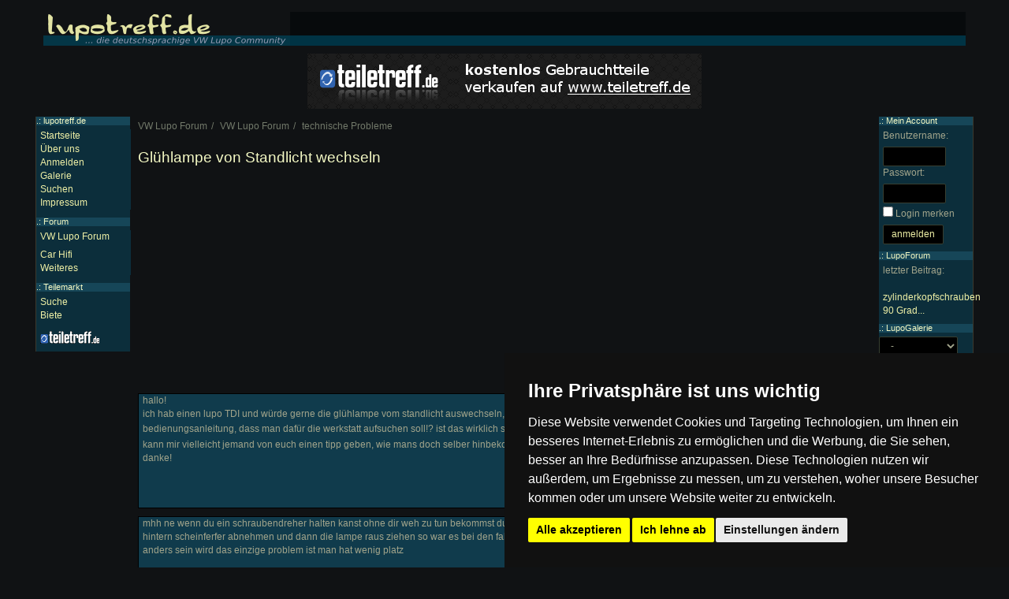

--- FILE ---
content_type: text/html; charset=utf-8
request_url: https://www.lupotreff.de/forum/t/3608
body_size: 13999
content:
<!DOCTYPE html><html><head><title>Glühlampe von Standlicht  wechseln : VW Lupo Forum : </title><meta name="viewport" content="width=device-width, initial-scale=1, user-scalable=no" /><link rel="canonical" href="https://www.lupotreff.de/forum/t/3608?op=1" /><meta http-equiv="Content-Type" content="text/html; charset=utf-8" /><link rel="stylesheet" href="https://maxcdn.bootstrapcdn.com/font-awesome/4.5.0/css/font-awesome.min.css">
    <link rel="stylesheet" href="//s.lupotreff.de/css/bootstrap/main.css">
    <link rel="stylesheet" href="//s.lupotreff.de/css/bootstrap/layout.css">
    <link rel="stylesheet" href="//s.lupotreff.de/css/bootstrap/theme.css">
<link rel="stylesheet" type="text/css" href="/forum/style.css" /><link rel="stylesheet" href="//c.lupotreff.de/css/theme.css"><script type="text/javascript" src="//s.lupotreff.de/js/jquery-2.1.4.min.js"></script><script type="text/javascript" src="//s.lupotreff.de/js/bootstrap.min.js"></script><script type="text/javascript" src="//s.lupotreff.de/js/layout.js"></script><script type="text/javascript" src="//s.lupotreff.de/js/scripts03.js"></script><script type="text/javascript" src="/forum/script.js"></script></head><body>
<div class="container-fluid">
<div class="header hidden-xs">
	<a href="/"><img src="//c.lupotreff.de/img/logo.png" alt="Die Lupo und Arosa Community" title="Zurück zur Startseite" width="313" height="43" /></a>
</div>
<div class="mnav visible-xs-block">

<div class="dropdown menu-left">
  <button class="btn btn-default dropdown-toggle" type="button" id="dropdownMenu1" data-toggle="dropdown" aria-haspopup="true" aria-expanded="true">
		<span class="glyphicon glyphicon-menu-hamburger"></span>
  </button>
	<ul class="dropdown-menu"></ul>
</div>


<a href="//www.lupotreff.de"><img src="//c.lupotreff.de/img/mobile_logo.png" class="logo" alt="Lupo forum logo" /></a>

<div class="dropdown menu-right pull-right">
  <button class="btn btn-default dropdown-toggle" type="button" id="dropdownMenu1" data-toggle="dropdown" aria-haspopup="true" aria-expanded="true">
		<span class="glyphicon glyphicon-user"></span>
  </button>
	<ul class="dropdown-menu"></ul>
</div>


</div>
<div class="visible-xs-block" style="height: 55px"></div>

<style>
.mnav { background-color: #103B4C; position: fixed; z-index: 100; left: 0px; top: 0px; right: 0px; height: 50px; border-bottom: 1px solid #383f31;
-webkit-box-shadow: 0px 5px 10px 0px rgba(0,0,0,1);
-moz-box-shadow: 0px 5px 10px 0px rgba(0,0,0,1);
box-shadow: 0px 5px 10px 0px rgba(0,0,0,1);
}

.mnav .logo { width: 130px; position: relative; left: 50px; top: 15px }

.mnav .dropdown { height: 100% }

.menu-left { position: absolute; top: 0px; left: 0px }
.menu-right { position: absolute; top: 0px; right: 0px }
.mnav .dropdown .btn { background-color: transparent; border: none; font-size: 20px; height: 100% }
.mnav .menu-left .dropdown-menu { overflow-y: auto; height: 430px }
.mnav .dropdown-menu ul { display: none }
.mnav .dropdown-header { background-color: #232323; padding-left: 8px }
</style>

<div class="row" style="margin-bottom: 10px">
<div class="col-md-3 hidden-sm hidden-xs">
</div>
<div class="col-md-6 col-xs-12 text-center">
  <a href="http://www.teiletreff.de/"><img src="//s.lupotreff.de/img/teiletreff.png" alt="vw teilemarkt" class="img-responsive center-block"/></a>
</div>
<div class="col-md-3 hidden-sm hidden-xs">
</div>
</div> <!-- row -->

</div> <!-- container -->
<style>

#MenuLeft { position: absolute; left: 0px; top: 0px; width: 120px; z-index: 2; border-left: 1px solid #3B392D }
#MenuRight { position: absolute; right: 0px; top: 0px; width: 120px; border-right: 1px solid #3B392D }


@media only screen and (max-width: 768px) {
	#MenuLeft, #MenuRight { }
}

@media only screen and (min-width: 768px) {

.content { padding: 0px 130px; }

#MenuLeft { position: absolute; left: 0px; top: 0px; width: 120px; z-index: 2; border-left: 1px solid #3B392D }
#MenuRight { position: absolute; right: 0px; top: 0px; width: 120px; border-right: 1px solid #3B392D }
}
</style>

<div class="container-fluid content">
<ul class="breadcrumb" itemscope itemtype="http://schema.org/BreadcrumbList"><li itemprop="itemListElement" itemscope itemtype="http://schema.org/ListItem"><a itemprop="item" href="/forum/"><span itemprop="name">VW Lupo Forum</span></a><meta itemprop="position" content="1" /></li><li itemprop="itemListElement" itemscope itemtype="http://schema.org/ListItem"><a itemprop="item" href="/forum/8"><span itemprop="name">VW Lupo Forum</span></a><meta itemprop="position" content="2" /></li><li itemprop="itemListElement" itemscope itemtype="http://schema.org/ListItem"><a itemprop="item" href="/forum/22"><span itemprop="name">technische Probleme</span></a><meta itemprop="position" content="3" /></li></ul><h1>Gl&uuml;hlampe von Standlicht  wechseln</h1><script async src="//pagead2.googlesyndication.com/pagead/js/adsbygoogle.js"></script>
<!-- lupotreff.de Responsive -->
<ins class="adsbygoogle"
     style="display:block"
     data-ad-client="ca-pub-4591894001874906"
     data-ad-slot="6225236049"
     data-ad-format="auto"></ins>
<script>
(adsbygoogle = window.adsbygoogle || []).push({});
</script>
<div class="forumPost forumPost2" id="post20667"><div class="userInfo2"><a href="/profil/2404">nini</a><ul class="userTitles"><li class="topicStarter">Themenstarter</ul><div class="userImageContainer"><a href="/lupo/2404"><img src="/car/images/noimage.png" alt="nini's Lupo" title="nini's Lupo" class="userImage2" style="max-width: 120px" /></a></div></div><div class="userPost"><p>hallo!<br />ich hab einen lupo TDI und w&uuml;rde gerne die gl&uuml;hlampe vom standlicht auswechseln, da sie kaputt ist, jetzt steht aber in der bedienungsanleitung, dass man daf&uuml;r die werkstatt aufsuchen soll!? ist das wirklich so kompliziert?  <img src="//s.lupotreff.de/img/smilies/hae.gif" alt="" width="15" height="22" /><br />kann mir vielleicht jemand von euch einen tipp geben, wie mans doch selber hinbekommt...<br />danke! </p><br />
<script type="text/javascript"><!--
google_ad_client = "ca-pub-4591894001874906";
/* polotreff.de Link (200x90) */
google_ad_slot = "1112349249";
google_ad_width = 200;
google_ad_height = 90;
//-->
</script>
<script type="text/javascript"
src="http://pagead2.googlesyndication.com/pagead/show_ads.js">
</script>
<br style="clear: both" /></div></div><div class="forumPost forumPost2" id="post20668"><div class="userInfo2"><a href="/profil/1505">Urmel</a><ul class="userTitles"></ul><div class="userImageContainer"><a href="/lupo/1505"><img src="//u.lupotreff.de/car/03/a5/04/7d27f8879e8bad37d92774dae277a2f6e2_1_thumb.jpg" alt="Urmel's Lupo" title="Urmel's Lupo" class="userImage2" style="max-width: 120px" /></a></div></div><div class="userPost"><p>mhh ne wenn du ein schraubendreher  halten kanst ohne dir weh zu tun bekommst du das hin ,ist nicht schwer must nur die abdeckung hintern scheinferfer abnehmen und dann die lampe raus ziehen so war es bei den fahrtlicht ,denke mal das es beim standlicht nicht anders sein wird das einzige problem ist man hat wenig platz <br /><br />viel erfolg mfg Urmel</p><br style="clear: both" /></div></div><div class="forumPost forumPost2" id="post20669"><div class="userInfo2">gelöschtes Mitglied<ul class="userTitles"></ul></div><div class="userPost"><p>fuers abblendlicht brauchste flinke finger.<br />da ist die klammer fuer die arretierung bisschen widerborstig.<br /><br />aber standlicht ist supereinfach.<br />ist nur gesteckt.<br /><br />falls du etwas exklusiveres als nur das gelbe normale standlicht reinbauen willst:<br /><i>[<u>Dieser Link ist nur für Mitglieder sichtbar</u><li></i><br />du brauchst den sockel w5w.<br /><br />gruss,<br />tom</p><br />
<script type="text/javascript" src='http://adn.ebay.com/files/js/min/ebay_activeContent-min.js'></script>
<script charset="utf-8" type="text/javascript">
document.write('\x3Cscript type="text/javascript" charset="utf-8" src="http://adn.ebay.com/cb?programId=11&campId=5336432393&toolId=10026&keyword=&width=336&height=280&font=2&textColor=a1a48b&linkColor=fdca09&arrowColor=8BBC01&color1=000000&color2=000000&format=Html&contentType=TEXT_AND_IMAGE&enableSearch=n&useeBayT=n&usePopularSearches=n&freeShipping=n&topRatedSeller=n&itemsWithPayPal=n&descriptionSearch=n&showKwCatLink=n&excludeCatId=&excludeKeyword=&catId=&disWithin=200&ctx=y&flashEnabled=' + isFlashEnabled + '&pageTitle=' + _epn__pageTitle + '&cachebuster=' + (Math.floor(Math.random() * 10000000 )) + '">\x3C/script>' );
</script>
<br style="clear: both" /></div></div><script async src="//pagead2.googlesyndication.com/pagead/js/adsbygoogle.js"></script>
<!-- lupotreff.de Responsive -->
<ins class="adsbygoogle"
     style="display:block"
     data-ad-client="ca-pub-4591894001874906"
     data-ad-slot="6225236049"
     data-ad-format="auto"></ins>
<script>
(adsbygoogle = window.adsbygoogle || []).push({});
</script>
<div class="forumPost" id="post01"><div class="userInfo">lupotreff.de</div><div class="userPost"><span class="datetime"><a href="/forum/p/20669">#4</a> - 01.04.2007</span>lampe für standlicht lupo original standlicht lupo standlicht lupo lampentyp glühlampen lupo standlicht &esrc=s&source=web&cd=2&ved=0ceaqraioazab&url=http://www.lupotreff.de/forum/t/3608&ei=3ii7ttmjd4jchaenr4tzbg&usg=afqjcnhncn54kguyblgyblqoqytulu0gpq&sig2=erotobn_phjfdxo5grx4wa standlicht beim lupo wechseln lupo standlicht lampe typ http://www.lupotreff.de/forum/t/3608 standlicht vw wechsel 2010 <br style="clear: both" /></div></div><div class="pull-right"><ul class="pagination"><li class="disabled"><span>&laquo; Zurück</span></li><li class="active"><a href="?">1</a></li><li class="disabled"><span>Weiter &raquo;</span></li></ul></div><a href="/forum/new.php?TopicID=3608" class="btn btn-default">Antworten erstellen</a><div class="menu hidden-xs" id="MenuLeft"><h4>.: lupotreff.de</h4><div><ul class="menu menu-main"><li><a href="/">Startseite</a></li><li><a href="/html/ueber-lupotreff-de-109">&Uuml;ber uns</a></li><li><a href="/account/register.php">Anmelden</a></li><li><a href="/galerie/">Galerie</a></li><li><a href="/search/">Suchen</a></li><li><a href="/html/impressum-122">Impressum</a></li></ul></div><h4>.: <a href="/forum/">Forum</a></h4><div><ul class="menu menu-forum"><li><a href="/forum/8">VW Lupo Forum</a></li><li style="margin-top: 6px"><a href="/forum/13">Car Hifi</a></li><li><a href="/forum/14">Weiteres</a></li></ul></div><h4>.: <a href="/teilemarkt">Teilemarkt</a></h4><div><ul class="menu-teilemarkt"><li><a href="/teilemarkt/listings/">Suche</a></li><li><a href="/teilemarkt">Biete</a></li><li style="margin-top: 10px; margin-bottom: 5px"><a href="http://www.teiletreff.de/" onclick="window.open(this.href,'_blank'); return false;"><img src="//s.lupotreff.de/img/teilemarkt.png" alt="Teilemarkt" title="Zum VW Teilemarkt" width="76" height="16" /></a></li></ul></div></div><div class="menu hidden-xs" id="MenuRight"><h4>.: Mein Account</h4><div><form action="/account/login.php" accept-charset="UTF-8" method="post"><p><label for="u">Benutzername:</label><input id="u" type="text" name="Username" style="width: 80px" class="form-control" /><label for="p">Passwort:</label><input id="p" type="password" name="Password" style="width: 80px" class="form-control" /><input type="checkbox" name="keeplogin" id="keeplogin" value="1" /> <label for="keeplogin">Login merken</label><br /><input type="submit" value="anmelden" class="btn btn-default" /></p></form></div><h4>.: LupoForum</h4><div><p>letzter Beitrag:<br /><br /><a href="/forum/t/29128" class="italic">zylinderkopfschrauben 90 Grad...</a></p></div><h4>.: LupoGalerie</h4><div><form action="/lupo/" method="get" id="FormGalerie"><select class="form-control" name="ID" size="1" style="width: 100px" onchange="$('#FormGalerie').submit();"><option value="">-</option><option value="1">Lupo</option><option value="2">Arosa</option></select><br /></form></div></div></div><div class="clear">&nbsp;</div><div class="footer container-fluid content"><i>Die mit (*) gekennzeichneten Links sind sogenannte Affiliate
Links. Kommt über einen solchen Link ein Einkauf zustande, werden wir
mit einer Provision beteiligt. Für Dich entstehen dabei keine Mehrkosten.</i>
<ul class="list-inline" style="margin-top: 10px"><li><a href="/forum/archiv/">Archiv</a> | </li><li><a href="/forum/archiv/attachments.php">Bilder</a> | </li><li><a href="/html/datenschutz-123">Datenschutzerklärung</a> | </li><li><a href="/html/impressum-122">Impressum</a></li></ul>Copyright &copy; 2003 - 2021 &middot; Alle Rechte vorbehalten. <br />Der Betreiber distanziert sich ausdrücklich von den Inhalten der Forenbeiträge sowie verlinkter Internetseiten.</div><div class="modal fade" id="modal" tabindex="-1" role="dialog">
  <div class="modal-dialog" role="document">
    <div class="modal-content">
    </div>
  </div>
</div>
<!-- Cookie Consent by FreePrivacyPolicy.com https://www.FreePrivacyPolicy.com -->
<script type="text/javascript" src="//www.freeprivacypolicy.com/public/cookie-consent/4.1.0/cookie-consent.js" charset="UTF-8"></script>
<script type="text/javascript" charset="UTF-8">
document.addEventListener('DOMContentLoaded', function () {
cookieconsent.run({"notice_banner_type":"simple","consent_type":"express","palette":"dark","language":"de","page_load_consent_levels":["strictly-necessary"],"notice_banner_reject_button_hide":false,"preferences_center_close_button_hide":false,"page_refresh_confirmation_buttons":false,"website_name":"lupotreff","website_privacy_policy_url":"https://www.lupotreff.de/html/datenschutz-123"});
});
</script>

<noscript>Cookie Consent by <a href="https://www.freeprivacypolicy.com/">Free Privacy Policy Generator</a></noscript>
<!-- End Cookie Consent by FreePrivacyPolicy.com https://www.FreePrivacyPolicy.com -->





<!-- Below is the link that users can use to open Preferences Center to change their preferences. Do not modify the ID parameter. Place it where appropriate, style it as needed. -->

<a href="#" id="open_preferences_center">Update cookies preferences</a>

</body></html>

--- FILE ---
content_type: text/html; charset=utf-8
request_url: https://www.google.com/recaptcha/api2/aframe
body_size: 266
content:
<!DOCTYPE HTML><html><head><meta http-equiv="content-type" content="text/html; charset=UTF-8"></head><body><script nonce="mr_StKjfG5uZDQifrUyi8w">/** Anti-fraud and anti-abuse applications only. See google.com/recaptcha */ try{var clients={'sodar':'https://pagead2.googlesyndication.com/pagead/sodar?'};window.addEventListener("message",function(a){try{if(a.source===window.parent){var b=JSON.parse(a.data);var c=clients[b['id']];if(c){var d=document.createElement('img');d.src=c+b['params']+'&rc='+(localStorage.getItem("rc::a")?sessionStorage.getItem("rc::b"):"");window.document.body.appendChild(d);sessionStorage.setItem("rc::e",parseInt(sessionStorage.getItem("rc::e")||0)+1);localStorage.setItem("rc::h",'1768879649182');}}}catch(b){}});window.parent.postMessage("_grecaptcha_ready", "*");}catch(b){}</script></body></html>

--- FILE ---
content_type: text/css; charset=utf-8
request_url: https://s.lupotreff.de/css/bootstrap/theme.css
body_size: 931
content:
.table, .list { border: 1px solid #232323 !important; }	
.table .small { font-size: 0.81em; }
.table .small a { color: #575A57}

.table th {
    color: #FFE271;
    background-color: #232323;
    font-size: 11px;
    padding: 5px;
    border-bottom: 1px solid #3B392D;
}

div.box, div.box2, div.box2 { padding: 6px }

.box { background-color: black; border: 1px solid #232323 }
.box2 { background-color: #171A1A }
.box3 { background-color: #0B0C0E; padding: 10px }

.note .h1 { color: #A8AF7D; font-weight: normal; font-size: 16px }

blockquote { font-size: 13px; background-color: #080808; border-left: 2px solid #3C392E; padding: 5px; margin: 0px 10px }
.blockquote_h { margin-left: 10px; margin-bottom: -5px }

label { font-weight: normal }



.pagination { margin: 0px }

.breadcrumb { color: #72796A; margin-bottom: 0px !important}
.breadcrumb * { color: #72796A }

fieldset {
	border: 1px solid #383f31; 
	background-color: #171a1a;
	padding: 10px;
	margin-bottom: 10px
}

legend { font-size: 14px; border: none; width: auto }

ul { list-style-image: url( //s.polotreff.de/img/ul.gif ); padding-left: 15px; margin: 0px}

